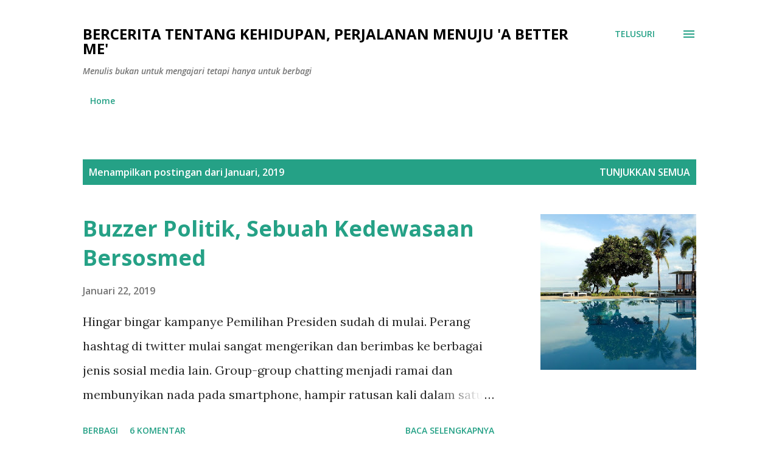

--- FILE ---
content_type: text/html; charset=utf-8
request_url: https://www.google.com/recaptcha/api2/aframe
body_size: 268
content:
<!DOCTYPE HTML><html><head><meta http-equiv="content-type" content="text/html; charset=UTF-8"></head><body><script nonce="jhNzTHEGVuUUDpGbMLXseQ">/** Anti-fraud and anti-abuse applications only. See google.com/recaptcha */ try{var clients={'sodar':'https://pagead2.googlesyndication.com/pagead/sodar?'};window.addEventListener("message",function(a){try{if(a.source===window.parent){var b=JSON.parse(a.data);var c=clients[b['id']];if(c){var d=document.createElement('img');d.src=c+b['params']+'&rc='+(localStorage.getItem("rc::a")?sessionStorage.getItem("rc::b"):"");window.document.body.appendChild(d);sessionStorage.setItem("rc::e",parseInt(sessionStorage.getItem("rc::e")||0)+1);localStorage.setItem("rc::h",'1769064100150');}}}catch(b){}});window.parent.postMessage("_grecaptcha_ready", "*");}catch(b){}</script></body></html>

--- FILE ---
content_type: text/plain
request_url: https://www.google-analytics.com/j/collect?v=1&_v=j102&a=1107516143&t=pageview&_s=1&dl=https%3A%2F%2Fwww.agathamey.com%2F2019%2F01%2F&ul=en-us%40posix&dt=Bercerita%20tentang%20kehidupan%2C%20perjalanan%20menuju%20%27a%20better%20me%27&sr=1280x720&vp=1280x720&_u=IEBAAEABAAAAACAAI~&jid=732968299&gjid=1727877406&cid=1641909068.1769064099&tid=UA-92165008-1&_gid=1410990595.1769064099&_r=1&_slc=1&z=1548336007
body_size: -450
content:
2,cG-LL1TZ9HMN5